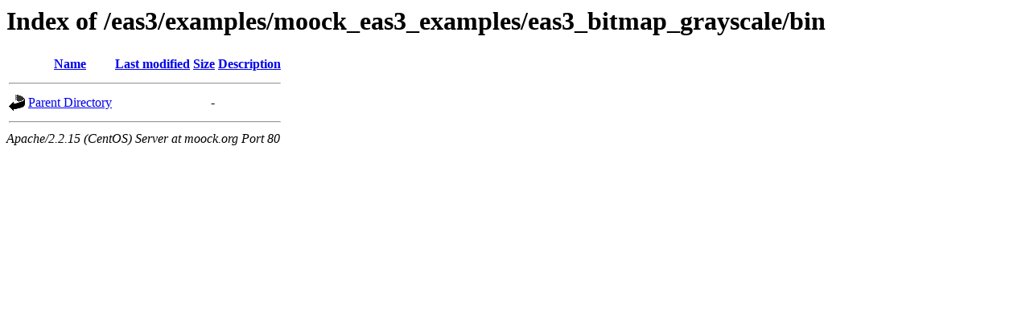

--- FILE ---
content_type: text/html;charset=UTF-8
request_url: http://moock.org/eas3/examples/moock_eas3_examples/eas3_bitmap_grayscale/bin/?C=M;O=D
body_size: 868
content:
<!DOCTYPE HTML PUBLIC "-//W3C//DTD HTML 3.2 Final//EN">
<html>
 <head>
  <title>Index of /eas3/examples/moock_eas3_examples/eas3_bitmap_grayscale/bin</title>
 </head>
 <body>
<h1>Index of /eas3/examples/moock_eas3_examples/eas3_bitmap_grayscale/bin</h1>
<table><tr><th><img src="/icons/blank.gif" alt="[ICO]"></th><th><a href="?C=N;O=A">Name</a></th><th><a href="?C=M;O=A">Last modified</a></th><th><a href="?C=S;O=A">Size</a></th><th><a href="?C=D;O=A">Description</a></th></tr><tr><th colspan="5"><hr></th></tr>
<tr><td valign="top"><img src="/icons/back.gif" alt="[DIR]"></td><td><a href="/eas3/examples/moock_eas3_examples/eas3_bitmap_grayscale/">Parent Directory</a></td><td>&nbsp;</td><td align="right">  - </td><td>&nbsp;</td></tr>
<tr><th colspan="5"><hr></th></tr>
</table>
<address>Apache/2.2.15 (CentOS) Server at moock.org Port 80</address>
</body></html>
